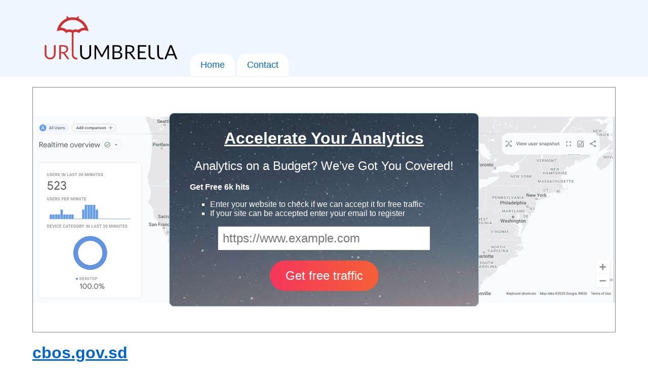

--- FILE ---
content_type: text/html; charset=UTF-8
request_url: https://urlumbrella.com/site/cbos.gov.sd
body_size: 8293
content:
<!DOCTYPE html>
<html>
<head>
    <!-- Google tag (gtag.js) -->
<script async src="https://www.googletagmanager.com/gtag/js?id=G-XL9WW38S90"></script>
<script>
    window.dataLayer = window.dataLayer || [];
    function gtag(){dataLayer.push(arguments);}
    gtag('js', new Date());

    gtag('config', 'G-XL9WW38S90');
</script>
<script>
    function banner_impression(utmSource, utmCampaign) {
        gtag('event', 'banner_impression', {
            'utm_source': utmSource,
            'utm_campaign': utmCampaign,
        });
    }

    function banner_click(utmSource, utmCampaign) {
        gtag('event', 'banner_click', {
            'utm_source': utmSource,
            'utm_campaign': utmCampaign,
        });
    }

    function banner_submit(utmSource, utmCampaign) {
        gtag('event', 'banner_submit', {
            'utm_source': utmSource,
            'utm_campaign': utmCampaign,
        });
    }
</script>    <meta charset="UTF-8">
    <title>URL Umbrella</title>
    <style>
        body {
            font-family: arial, sans-serif;
            font-size: 16px;
            margin: 0;
            padding: 0;
        }

        body, a {
            /*color: #0066cc;*/
        }

        a {
            color: #0066cc;
        }

        a:hover {
            text-decoration: none;
        }

        a[data-weight="7"],
        a[data-weight="8"],
        a[data-weight="9"],
        a[data-weight="10"] {
            font-weight: bold;
        }

        .block {
            width: 500px;
            float: left;
            margin: 10px;
            padding: 10px;
            background-color: #eff6ff;
        }

        .block h2 {
            margin: 0 0 10px;
        }

        ul {
            list-style: square;
        }

        ul.catalog {
            overflow: hidden;
            list-style: none;
            margin: 0;
            padding: 0;
        }

        ul.catalog li {
            float: left;
            width: 100px;
            margin: 0;
            padding: 0;
        }

        ul.zones li {
            width: 100px;
        }

        ul.categories > li {
            width: 250px;
            padding-bottom: 10px;
        }

        ul.sub li {
            float: none;
            width: 250px;
        }

        ul.countries li {
            width: 250px;
        }

        .banner-wrap {
            border: 1px solid grey;
            background: url("/s/ga-map-70.png") no-repeat center;
            background-size: contain;
            padding: 50px;
        }

        .banner {
            border: 1px solid lightblue;
            border-radius: 10px;
            background: rgba(29, 155, 212, .5) url("/s/intro-bg.jpg") no-repeat center top;
            background-size: 3000px;
            width: 530px;
            margin: auto;
            padding: 10px 40px;
            color: white;
        }

        .banner a {
            color: white;
        }

        .banner h2 {
            font-weight: normal;
        }

        .banner input {
            font-size: 24px;
        }

        .banner input[type=text] {
            width: 400px;
            padding: 8px;
        }

        .banner input[type=submit] {
            padding: 15px 30px;
            margin: 20px 0;
            border-radius: 30px;
            border: 1px solid transparent;
            background: linear-gradient(87deg, #f5365c, #f56036);
            color: white;
            cursor: pointer;
        }

        .banner input[type=submit]:hover {
            border-color: white;
        }

        .banner input[type=submit]:active {
            padding: 16px 30px 14px;
        }

        .header {
            background-color: #eff6ff;
            overflow: hidden;
        }

        .header a.logo {
            float: left;
            margin: 25px 20px;
        }

        .header .wrap {
            overflow: hidden;
            width: 90%;
            margin: auto;
            display: flex;
            align-items: flex-end;
        }

        .header ul.menu {
            float: left;
            overflow: hidden;
            list-style: none;
            margin: 0;
            padding: 0;
            color: black;
        }

        .header ul.menu li {
            font-size: 18px;
            line-height: 24px;
            padding: 10px 20px;
            background-color: white;
            float: left;
            margin: 0 2px;
            border-bottom: 2px solid #eff6ff;
            border-top-left-radius: 20px;
            border-top-right-radius: 20px;
        }

        .header ul.menu li.active {
            border-bottom: 2px solid white;
        }

        .header ul.menu a {
            text-decoration: none;
        }

        .main {
            width: 90%;
            margin: auto;
            padding: 20px 0;
            overflow: hidden;
        }

        ul.urls {
            overflow: hidden;
        }

        ul.urls li {
            float: left;
            width: 25%;
        }

        .footer {
            background-color: #eff6ff;
            overflow: hidden;
        }

        .footer .wrap {
            width: 90%;
            margin: auto;
            padding: 20px;
            color: grey;
            overflow: hidden;
        }

        .footer .left {
            float: left;
        }

        .footer .right {
            float: right;
            text-align: right;
        }

        form[name=delisting_request] > div {
            padding: 10px 0;
        }

        form[name=delisting_request] label {
            float: left;
            width: 110px;
        }

        form[name=delisting_request],
        form[name=delisting_request] input,
        form[name=delisting_request] textarea {
            font-size: 20px;
            width: 400px;
            display: inline;
        }

        form[name=delisting_request] button {
            font-size: 24px;
            padding: 5px 10px;
            margin-left: 110px;
        }
    </style>
        
        </head>
<body>

<div class="header">
    <div class="wrap">
        <a class="logo" href="/">
            <img src="/s/umbrella.svg" width="270" alt="URL Umbrella"/></a>

        <ul class="menu">
            <li ><a
                        href="/">Home</a></li>
            <li ><a
                        href="/contact">Contact</a></li>
        </ul>
    </div>
</div>
<div class="main">
            <div class="banner-wrap">
    <div class="banner">
                        <script type="application/javascript">
            banner_impression('urlumbrella', '2');
        </script>
        <center>
            <h1>
                <a href="https://www.gammatraffic.com/?utm_source=urlumbrella&utm_campaign=2"
                   onclick="banner_click('urlumbrella', '2');">Accelerate Your Analytics</a>
            </h1>
            <h2>Analytics on a Budget? We’ve Got You Covered!</h2>
        </center>

        <b>Get Free 6k hits</b>
        <ul>
            <li>Enter your website to check if we can accept it for free traffic</li>
            <li>If your site can be accepted enter your email to register</li>
        </ul>

        <form action="https://www.gammatraffic.com/external-demo-register"
              onsubmit="banner_submit('urlumbrella', '2');">
            <input type="hidden" name="utm_source" value="urlumbrella">
            <input type="hidden" name="utm_campaign" value="2">
            <center>
                <input type="text" placeholder="https://www.example.com" name="url"><br>
                <input type="submit" value="Get free traffic">
            </center>
        </form>
    </div>
</div>    
        <h1>
        <a href="https://cbos.gov.sd">cbos.gov.sd</a>
    </h1>
    Categories:
        <br>
    Countries:
            <a href="/country/sd">Sudan</a>    </div>

<div class="footer">
    <div class="wrap">
        <div class="left">
            <a href="/terms-and-conditions">Terms and Conditions</a> |
            <a href="/privacy-policy">Privacy Policy</a> |
            URL Umbrella &copy; 2023
        </div>
        <div class="right">
            <a href="/contact">Contact Us</a> |
            <a href="/delisting/request">Delist Site</a>
        </div>
    </div>
</div>
</body>
</html>


--- FILE ---
content_type: image/svg+xml
request_url: https://urlumbrella.com/s/umbrella.svg
body_size: 5120
content:
<svg xmlns="http://www.w3.org/2000/svg" width="1554" height="562" viewBox="0 0 15540 5620">
    <g fill="#000000">
        <g>
            <path d="M4730 5254 c-217 -57 -383 -227 -434 -444 -13 -54 -16 -156 -16 -602 l0 -538 100 0 100 0 0 513 c0 547 4 597 51 688 73 146 198 219 373 219 175 0 301 -71 372 -212 50 -99 54 -141 54 -695 l0 -513 100 0 101 0 -3 563 -3 562 -30 80 c-74 197 -221 329 -420 380 -76 19 -270 19 -345 -1z"></path>
            <path d="M12400 5256 c-124 -35 -225 -117 -278 -226 -67 -137 -65 -125 -70 -772 l-3 -588 105 0 105 0 3 598 3 597 24 59 c32 79 93 140 162 160 62 19 162 21 225 5 63 -16 81 3 86 91 l3 65 -55 12 c-73 15 -254 14 -310 -1z"></path>
            <path d="M13397 5259 c-61 -14 -141 -56 -190 -99 -59 -53 -103 -123 -135 -218 l-27 -77 -3 -597 -3 -598 100 0 101 0 0 513 c0 281 5 554 10 606 24 224 129 321 334 308 45 -3 90 -8 101 -12 39 -12 59 17 63 93 l4 70 -64 11 c-75 13 -236 13 -291 0z"></path>
            <path d="M5910 4465 l0 -795 94 0 c75 0 98 3 114 18 24 20 590 1031 605 1079 6 18 13 33 17 33 4 0 18 -26 32 -57 20 -45 520 -957 575 -1048 10 -17 25 -20 112 -23 l101 -4 0 796 0 796 -90 0 -90 0 2 -640 c2 -465 0 -636 -8 -627 -6 7 -131 233 -279 502 -147 270 -274 498 -282 507 -23 26 -79 33 -117 15 -26 -13 -73 -90 -316 -527 l-285 -512 -3 641 -2 641 -90 0 -90 0 0 -795z"></path>
            <path d="M7960 4466 l0 -796 273 0 c373 0 467 13 600 83 121 63 180 169 181 322 0 76 -4 99 -25 145 -35 75 -105 142 -195 187 l-76 37 59 16 c128 36 218 102 263 195 21 43 24 64 24 155 0 133 -22 195 -99 279 -62 66 -147 115 -250 144 -61 17 -112 20 -412 24 l-343 5 0 -796z m747 595 c62 -27 125 -92 144 -147 20 -57 17 -181 -5 -224 -30 -57 -86 -109 -146 -132 -50 -20 -77 -22 -297 -26 l-243 -4 0 282 0 282 248 -4 c234 -3 250 -4 299 -27z m-162 -681 c128 -19 226 -88 253 -179 17 -54 15 -150 -3 -202 -46 -130 -157 -169 -476 -169 l-159 0 0 273 c0 151 3 277 7 280 10 11 300 8 378 -3z"></path>
            <path d="M9420 4464 l0 -796 298 5 c326 5 385 13 499 67 85 39 164 120 193 197 28 73 37 195 20 272 -34 155 -154 277 -325 331 -57 18 -58 20 -31 41 13 10 129 162 257 336 128 175 237 324 243 332 9 11 -8 13 -101 10 -91 -4 -115 -8 -132 -23 -11 -10 -118 -153 -237 -318 -136 -187 -227 -304 -245 -313 -19 -10 -61 -15 -134 -15 l-105 0 0 335 0 335 -100 0 -100 0 0 -796z m568 -34 c166 -39 258 -156 250 -320 -4 -99 -35 -162 -102 -207 -79 -54 -131 -64 -333 -70 l-183 -6 0 307 0 306 163 0 c89 0 181 -5 205 -10z"></path>
            <path d="M10830 4465 l0 -795 485 0 485 0 0 85 0 85 -385 0 -385 0 2 267 3 268 308 3 307 2 0 80 0 80 -310 0 -310 0 0 275 0 275 385 0 385 0 0 85 0 85 -485 0 -485 0 0 -795z"></path>
            <path d="M13852 5249 c3 -8 147 -366 319 -796 l313 -783 105 0 106 0 304 763 c168 419 311 777 318 795 l14 34 -95 -4 c-80 -2 -99 -6 -115 -23 -10 -11 -53 -108 -94 -215 l-75 -195 -363 0 -362 0 -78 199 c-43 110 -85 206 -94 215 -21 22 -211 31 -203 10z m1035 -591 c-212 -551 -276 -719 -282 -745 -10 -49 -21 -48 -34 4 -7 26 -73 203 -147 395 -74 191 -134 350 -134 353 0 3 135 5 301 5 237 0 300 -3 296 -12z"></path>
        </g>
    </g>
    <g fill="#cc3333">
        <g>
            <path d="M3830 5290 c-229 -24 -416 -182 -484 -409 -14 -49 -16 -187 -16 -1337 l0 -1282 -32 -20 c-56 -34 -130 -54 -218 -59 -72 -4 -99 -1 -174 22 -49 14 -121 42 -160 61 l-71 36 -25 -33 c-54 -72 -106 -122 -177 -169 -191 -128 -440 -139 -736 -33 -54 20 -100 33 -103 30 -11 -11 37 -221 77 -342 53 -157 111 -276 197 -405 89 -135 114 -165 225 -279 156 -159 298 -262 499 -362 l108 -53 2 -158 3 -158 122 118 122 119 103 -20 c151 -30 518 -30 668 0 l105 21 115 -114 c63 -63 119 -114 123 -114 4 0 7 29 7 63 0 35 3 105 7 156 l6 92 116 59 c439 224 755 591 904 1050 31 95 83 328 75 335 -2 1 -36 -11 -76 -27 -162 -65 -364 -97 -495 -79 -188 26 -321 108 -455 280 l-18 23 -72 -36 c-96 -48 -230 -86 -306 -86 -74 0 -158 21 -227 56 l-51 25 4 1272 c4 1231 5 1274 24 1319 61 148 204 248 355 248 l49 0 0 95 c0 75 -3 95 -14 95 -8 0 -20 2 -28 4 -7 1 -42 0 -78 -4z m-334 -3345 c149 -60 349 -70 516 -26 l78 20 77 -56 c149 -107 322 -166 526 -178 59 -4 107 -9 107 -12 0 -4 -21 -42 -46 -86 -212 -367 -526 -618 -916 -731 -213 -62 -520 -73 -723 -26 -452 103 -821 381 -1030 775 l-37 70 131 12 c210 19 362 72 495 172 35 27 68 51 74 55 6 3 46 -4 89 -16 113 -32 325 -32 437 0 43 12 90 29 105 37 36 19 45 19 117 -10z"></path>
            <path d="M690 5254 c-165 -43 -315 -162 -383 -304 -66 -138 -67 -145 -67 -742 l0 -538 100 0 100 0 0 518 c0 421 3 529 15 580 49 209 193 322 410 322 133 0 243 -44 316 -128 43 -49 86 -146 99 -223 6 -38 10 -269 10 -566 l0 -503 100 0 100 0 0 533 c0 500 -1 539 -20 611 -58 227 -214 385 -435 441 -76 19 -270 19 -345 -1z"></path>
            <path d="M1900 4465 l0 -795 243 0 c359 0 494 23 614 106 199 137 218 458 36 640 -53 54 -167 118 -229 130 -41 7 -42 12 -9 39 14 11 132 166 263 345 l238 325 -85 3 c-148 5 -126 25 -385 -332 -179 -247 -235 -317 -259 -326 -16 -5 -74 -10 -128 -10 l-99 0 0 335 0 335 -100 0 -100 0 0 -795z m636 -58 c73 -34 125 -84 156 -152 18 -40 23 -67 23 -135 0 -75 -4 -91 -29 -138 -33 -60 -92 -104 -171 -128 -34 -11 -110 -17 -232 -21 l-183 -6 0 308 0 307 188 -4 c180 -3 189 -4 248 -31z"></path>
        </g>
    </g>
</svg>